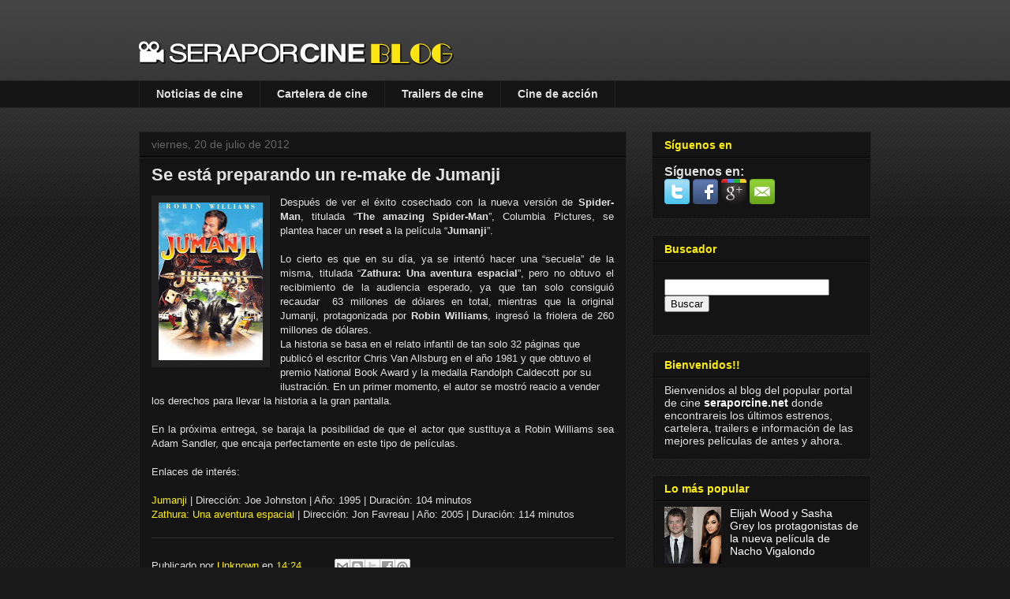

--- FILE ---
content_type: text/html; charset=UTF-8
request_url: http://blog.seraporcine.net/2012/07/se-esta-preparando-un-re-make-de-jumanji.html
body_size: 15761
content:
<!DOCTYPE html>
<html class='v2' dir='ltr' lang='es'>
<head>
<link href='https://www.blogger.com/static/v1/widgets/4128112664-css_bundle_v2.css' rel='stylesheet' type='text/css'/>
<meta content='width=1100' name='viewport'/>
<meta content='text/html; charset=UTF-8' http-equiv='Content-Type'/>
<meta content='blogger' name='generator'/>
<link href='http://blog.seraporcine.net/favicon.ico' rel='icon' type='image/x-icon'/>
<link href='http://blog.seraporcine.net/2012/07/se-esta-preparando-un-re-make-de-jumanji.html' rel='canonical'/>
<link rel="alternate" type="application/atom+xml" title="Blog de Seraporcine - Atom" href="http://blog.seraporcine.net/feeds/posts/default" />
<link rel="alternate" type="application/rss+xml" title="Blog de Seraporcine - RSS" href="http://blog.seraporcine.net/feeds/posts/default?alt=rss" />
<link rel="service.post" type="application/atom+xml" title="Blog de Seraporcine - Atom" href="https://www.blogger.com/feeds/4861625405431114754/posts/default" />

<link rel="alternate" type="application/atom+xml" title="Blog de Seraporcine - Atom" href="http://blog.seraporcine.net/feeds/5221453267185501449/comments/default" />
<!--Can't find substitution for tag [blog.ieCssRetrofitLinks]-->
<link href='https://blogger.googleusercontent.com/img/b/R29vZ2xl/AVvXsEg8KT4FOSazzGD6aR7PlMv62URq6H0EWmSOXdhCUyKQ6zuJY-2iFwr-rCgIY9XO3WUtSTMzCPw3mdNJnMXH9-v-nKep49Uj6kA984sL_yrQ_KCxAxrDh-YJwgnCts40JWQRH-r0veFcP9M/s200/jumanji.jpg' rel='image_src'/>
<meta content='Después de ver el éxito cosechado con la nueva versión de Spider-Man, titula “The amazing Spider-Man”, Columbia Pictures, se plantea hacer un reset a la película “Jumanji”.' name='description'/>
<meta content='http://blog.seraporcine.net/2012/07/se-esta-preparando-un-re-make-de-jumanji.html' property='og:url'/>
<meta content='Se está preparando un re-make de Jumanji' property='og:title'/>
<meta content='Después de ver el éxito cosechado con la nueva versión de Spider-Man, titula “The amazing Spider-Man”, Columbia Pictures, se plantea hacer un reset a la película “Jumanji”.' property='og:description'/>
<meta content='https://blogger.googleusercontent.com/img/b/R29vZ2xl/AVvXsEg8KT4FOSazzGD6aR7PlMv62URq6H0EWmSOXdhCUyKQ6zuJY-2iFwr-rCgIY9XO3WUtSTMzCPw3mdNJnMXH9-v-nKep49Uj6kA984sL_yrQ_KCxAxrDh-YJwgnCts40JWQRH-r0veFcP9M/w1200-h630-p-k-no-nu/jumanji.jpg' property='og:image'/>
<title>Blog de Seraporcine: Se está preparando un re-make de Jumanji</title>
<style id='page-skin-1' type='text/css'><!--
/*
-----------------------------------------------
Blogger Template Style
Name:     Awesome Inc.
Designer: Tina Chen
URL:      tinachen.org
----------------------------------------------- */
/* Variable definitions
====================
<Variable name="keycolor" description="Main Color" type="color" default="#ffffff"/>
<Group description="Page" selector="body">
<Variable name="body.font" description="Font" type="font"
default="normal normal 13px Arial, Tahoma, Helvetica, FreeSans, sans-serif"/>
<Variable name="body.background.color" description="Background Color" type="color" default="#000000"/>
<Variable name="body.text.color" description="Text Color" type="color" default="#ffffff"/>
</Group>
<Group description="Links" selector=".main-inner">
<Variable name="link.color" description="Link Color" type="color" default="#888888"/>
<Variable name="link.visited.color" description="Visited Color" type="color" default="#444444"/>
<Variable name="link.hover.color" description="Hover Color" type="color" default="#cccccc"/>
</Group>
<Group description="Blog Title" selector=".header h1">
<Variable name="header.font" description="Title Font" type="font"
default="normal bold 40px Arial, Tahoma, Helvetica, FreeSans, sans-serif"/>
<Variable name="header.text.color" description="Title Color" type="color" default="#e1e1e1" />
<Variable name="header.background.color" description="Header Background" type="color" default="transparent" />
</Group>
<Group description="Blog Description" selector=".header .description">
<Variable name="description.font" description="Font" type="font"
default="normal normal 14px Arial, Tahoma, Helvetica, FreeSans, sans-serif"/>
<Variable name="description.text.color" description="Text Color" type="color"
default="#e1e1e1" />
</Group>
<Group description="Tabs Text" selector=".tabs-inner .widget li a">
<Variable name="tabs.font" description="Font" type="font"
default="normal bold 14px Arial, Tahoma, Helvetica, FreeSans, sans-serif"/>
<Variable name="tabs.text.color" description="Text Color" type="color" default="#e1e1e1"/>
<Variable name="tabs.selected.text.color" description="Selected Color" type="color" default="#e1e1e1"/>
</Group>
<Group description="Tabs Background" selector=".tabs-outer .PageList">
<Variable name="tabs.background.color" description="Background Color" type="color" default="#141414"/>
<Variable name="tabs.selected.background.color" description="Selected Color" type="color" default="#444444"/>
<Variable name="tabs.border.color" description="Border Color" type="color" default="#222222"/>
</Group>
<Group description="Date Header" selector=".main-inner .widget h2.date-header, .main-inner .widget h2.date-header span">
<Variable name="date.font" description="Font" type="font"
default="normal normal 14px Arial, Tahoma, Helvetica, FreeSans, sans-serif"/>
<Variable name="date.text.color" description="Text Color" type="color" default="#666666"/>
<Variable name="date.border.color" description="Border Color" type="color" default="#222222"/>
</Group>
<Group description="Post Title" selector="h3.post-title, h4, h3.post-title a">
<Variable name="post.title.font" description="Font" type="font"
default="normal bold 22px Arial, Tahoma, Helvetica, FreeSans, sans-serif"/>
<Variable name="post.title.text.color" description="Text Color" type="color" default="#e1e1e1"/>
</Group>
<Group description="Post Background" selector=".post">
<Variable name="post.background.color" description="Background Color" type="color" default="#141414" />
<Variable name="post.border.color" description="Border Color" type="color" default="#222222" />
<Variable name="post.border.bevel.color" description="Bevel Color" type="color" default="#222222"/>
</Group>
<Group description="Gadget Title" selector="h2">
<Variable name="widget.title.font" description="Font" type="font"
default="normal bold 14px Arial, Tahoma, Helvetica, FreeSans, sans-serif"/>
<Variable name="widget.title.text.color" description="Text Color" type="color" default="#e1e1e1"/>
</Group>
<Group description="Gadget Text" selector=".sidebar .widget">
<Variable name="widget.font" description="Font" type="font"
default="normal normal 14px Arial, Tahoma, Helvetica, FreeSans, sans-serif"/>
<Variable name="widget.text.color" description="Text Color" type="color" default="#e1e1e1"/>
<Variable name="widget.alternate.text.color" description="Alternate Color" type="color" default="#666666"/>
</Group>
<Group description="Gadget Links" selector=".sidebar .widget">
<Variable name="widget.link.color" description="Link Color" type="color" default="#fff000"/>
<Variable name="widget.link.visited.color" description="Visited Color" type="color" default="#fff000"/>
<Variable name="widget.link.hover.color" description="Hover Color" type="color" default="#cccccc"/>
</Group>
<Group description="Gadget Background" selector=".sidebar .widget">
<Variable name="widget.background.color" description="Background Color" type="color" default="#141414"/>
<Variable name="widget.border.color" description="Border Color" type="color" default="#222222"/>
<Variable name="widget.border.bevel.color" description="Bevel Color" type="color" default="#000000"/>
</Group>
<Group description="Sidebar Background" selector=".column-left-inner .column-right-inner">
<Variable name="widget.outer.background.color" description="Background Color" type="color" default="transparent" />
</Group>
<Group description="Images" selector=".main-inner">
<Variable name="image.background.color" description="Background Color" type="color" default="transparent"/>
<Variable name="image.border.color" description="Border Color" type="color" default="transparent"/>
</Group>
<Group description="Feed" selector=".blog-feeds">
<Variable name="feed.text.color" description="Text Color" type="color" default="#e1e1e1"/>
</Group>
<Group description="Feed Links" selector=".blog-feeds">
<Variable name="feed.link.color" description="Link Color" type="color" default="#fff000"/>
<Variable name="feed.link.visited.color" description="Visited Color" type="color" default="#fff000"/>
<Variable name="feed.link.hover.color" description="Hover Color" type="color" default="#cccccc"/>
</Group>
<Group description="Pager" selector=".blog-pager">
<Variable name="pager.background.color" description="Background Color" type="color" default="#141414" />
</Group>
<Group description="Footer" selector=".footer-outer">
<Variable name="footer.background.color" description="Background Color" type="color" default="#141414" />
<Variable name="footer.text.color" description="Text Color" type="color" default="#e1e1e1" />
</Group>
<Variable name="title.shadow.spread" description="Title Shadow" type="length" default="-1px"/>
<Variable name="body.background" description="Body Background" type="background"
color="#1a1a1a"
default="$(color) none repeat scroll top left"/>
<Variable name="body.background.gradient.cap" description="Body Gradient Cap" type="url"
default="none"/>
<Variable name="body.background.size" description="Body Background Size" type="string" default="auto"/>
<Variable name="tabs.background.gradient" description="Tabs Background Gradient" type="url"
default="none"/>
<Variable name="header.background.gradient" description="Header Background Gradient" type="url" default="none" />
<Variable name="header.padding.top" description="Header Top Padding" type="length" default="22px" />
<Variable name="header.margin.top" description="Header Top Margin" type="length" default="0" />
<Variable name="header.margin.bottom" description="Header Bottom Margin" type="length" default="0" />
<Variable name="widget.padding.top" description="Widget Padding Top" type="length" default="8px" />
<Variable name="widget.padding.side" description="Widget Padding Side" type="length" default="15px" />
<Variable name="widget.outer.margin.top" description="Widget Top Margin" type="length" default="0" />
<Variable name="widget.outer.background.gradient" description="Gradient" type="url" default="none" />
<Variable name="widget.border.radius" description="Gadget Border Radius" type="length" default="0" />
<Variable name="outer.shadow.spread" description="Outer Shadow Size" type="length" default="0" />
<Variable name="date.header.border.radius.top" description="Date Header Border Radius Top" type="length" default="0" />
<Variable name="date.header.position" description="Date Header Position" type="length" default="15px" />
<Variable name="date.space" description="Date Space" type="length" default="30px" />
<Variable name="date.position" description="Date Float" type="string" default="static" />
<Variable name="date.padding.bottom" description="Date Padding Bottom" type="length" default="0" />
<Variable name="date.border.size" description="Date Border Size" type="length" default="0" />
<Variable name="date.background" description="Date Background" type="background" color="transparent"
default="$(color) none no-repeat scroll top left" />
<Variable name="date.first.border.radius.top" description="Date First top radius" type="length" default="0" />
<Variable name="date.last.space.bottom" description="Date Last Space Bottom" type="length"
default="20px" />
<Variable name="date.last.border.radius.bottom" description="Date Last bottom radius" type="length" default="0" />
<Variable name="post.first.padding.top" description="First Post Padding Top" type="length" default="0" />
<Variable name="image.shadow.spread" description="Image Shadow Size" type="length" default="0"/>
<Variable name="image.border.radius" description="Image Border Radius" type="length" default="0"/>
<Variable name="separator.outdent" description="Separator Outdent" type="length" default="15px" />
<Variable name="title.separator.border.size" description="Widget Title Border Size" type="length" default="1px" />
<Variable name="list.separator.border.size" description="List Separator Border Size" type="length" default="1px" />
<Variable name="shadow.spread" description="Shadow Size" type="length" default="0"/>
<Variable name="startSide" description="Side where text starts in blog language" type="automatic" default="left"/>
<Variable name="endSide" description="Side where text ends in blog language" type="automatic" default="right"/>
<Variable name="date.side" description="Side where date header is placed" type="string" default="right"/>
<Variable name="pager.border.radius.top" description="Pager Border Top Radius" type="length" default="0" />
<Variable name="pager.space.top" description="Pager Top Space" type="length" default="1em" />
<Variable name="footer.background.gradient" description="Background Gradient" type="url" default="none" />
<Variable name="mobile.background.size" description="Mobile Background Size" type="string"
default="auto"/>
<Variable name="mobile.background.overlay" description="Mobile Background Overlay" type="string"
default="transparent none repeat scroll top left"/>
<Variable name="mobile.button.color" description="Mobile Button Color" type="color" default="#ffffff" />
*/
/* Content
----------------------------------------------- */
body {
font: normal normal 13px Arial, Tahoma, Helvetica, FreeSans, sans-serif;
color: #e1e1e1;
background: #1a1a1a url(//www.blogblog.com/1kt/awesomeinc/body_background_dark.png) repeat scroll top left;
}
html body .content-outer {
min-width: 0;
max-width: 100%;
width: 100%;
}
a:link {
text-decoration: none;
color: #fff000;
}
a:visited {
text-decoration: none;
color: #fff000;
}
a:hover {
text-decoration: underline;
color: #cccccc;
}
.body-fauxcolumn-outer .cap-top {
position: absolute;
z-index: 1;
height: 276px;
width: 100%;
background: transparent url(//www.blogblog.com/1kt/awesomeinc/body_gradient_dark.png) repeat-x scroll top left;
_background-image: none;
}
/* Columns
----------------------------------------------- */
.content-inner {
padding: 0;
}
.header-inner .section {
margin: 0 16px;
}
.tabs-inner .section {
margin: 0 16px;
}
.main-inner {
padding-top: 30px;
}
.main-inner .column-center-inner,
.main-inner .column-left-inner,
.main-inner .column-right-inner {
padding: 0 5px;
}
*+html body .main-inner .column-center-inner {
margin-top: -30px;
}
#layout .main-inner .column-center-inner {
margin-top: 0;
}
/* Header
----------------------------------------------- */
.header-outer {
margin: 0 0 0 0;
background: transparent none repeat scroll 0 0;
}
.Header h1 {
font: normal bold 40px Arial, Tahoma, Helvetica, FreeSans, sans-serif;
color: #e1e1e1;
text-shadow: 0 0 -1px #000000;
}
.Header h1 a {
color: #e1e1e1;
}
.Header .description {
font: normal normal 14px Arial, Tahoma, Helvetica, FreeSans, sans-serif;
color: #e1e1e1;
}
.header-inner .Header .titlewrapper,
.header-inner .Header .descriptionwrapper {
padding-left: 0;
padding-right: 0;
margin-bottom: 0;
}
.header-inner .Header .titlewrapper {
padding-top: 22px;
}
/* Tabs
----------------------------------------------- */
.tabs-outer {
overflow: hidden;
position: relative;
background: #141414 none repeat scroll 0 0;
}
#layout .tabs-outer {
overflow: visible;
}
.tabs-cap-top, .tabs-cap-bottom {
position: absolute;
width: 100%;
border-top: 1px solid #222222;
}
.tabs-cap-bottom {
bottom: 0;
}
.tabs-inner .widget li a {
display: inline-block;
margin: 0;
padding: .6em 1.5em;
font: normal bold 14px Verdana, Geneva, sans-serif;
color: #e1e1e1;
border-top: 1px solid #222222;
border-bottom: 1px solid #222222;
border-left: 1px solid #222222;
height: 16px;
line-height: 16px;
}
.tabs-inner .widget li:last-child a {
border-right: 1px solid #222222;
}
.tabs-inner .widget li.selected a, .tabs-inner .widget li a:hover {
background: #444444 none repeat-x scroll 0 -100px;
color: #e1e1e1;
}
/* Headings
----------------------------------------------- */
h2 {
font: normal bold 14px Arial, Tahoma, Helvetica, FreeSans, sans-serif;
color: #fff000;
}
/* Widgets
----------------------------------------------- */
.main-inner .section {
margin: 0 27px;
padding: 0;
}
.main-inner .column-left-outer,
.main-inner .column-right-outer {
margin-top: 0;
}
#layout .main-inner .column-left-outer,
#layout .main-inner .column-right-outer {
margin-top: 0;
}
.main-inner .column-left-inner,
.main-inner .column-right-inner {
background: transparent none repeat 0 0;
-moz-box-shadow: 0 0 0 rgba(0, 0, 0, .2);
-webkit-box-shadow: 0 0 0 rgba(0, 0, 0, .2);
-goog-ms-box-shadow: 0 0 0 rgba(0, 0, 0, .2);
box-shadow: 0 0 0 rgba(0, 0, 0, .2);
-moz-border-radius: 0;
-webkit-border-radius: 0;
-goog-ms-border-radius: 0;
border-radius: 0;
}
#layout .main-inner .column-left-inner,
#layout .main-inner .column-right-inner {
margin-top: 0;
}
.sidebar .widget {
font: normal normal 14px Arial, Tahoma, Helvetica, FreeSans, sans-serif;
color: #e1e1e1;
}
.sidebar .widget a:link {
color: #ffffff;
}
.sidebar .widget a:visited {
color: #ffffff;
}
.sidebar .widget a:hover {
color: #cccccc;
}
.sidebar .widget h2 {
text-shadow: 0 0 -1px #000000;
}
.main-inner .widget {
background-color: #141414;
border: 1px solid #222222;
padding: 0 15px 15px;
margin: 20px -16px;
-moz-box-shadow: 0 0 0 rgba(0, 0, 0, .2);
-webkit-box-shadow: 0 0 0 rgba(0, 0, 0, .2);
-goog-ms-box-shadow: 0 0 0 rgba(0, 0, 0, .2);
box-shadow: 0 0 0 rgba(0, 0, 0, .2);
-moz-border-radius: 0;
-webkit-border-radius: 0;
-goog-ms-border-radius: 0;
border-radius: 0;
}
.main-inner .widget h2 {
margin: 0 -15px;
padding: .6em 15px .5em;
border-bottom: 1px solid #000000;
}
.footer-inner .widget h2 {
padding: 0 0 .4em;
border-bottom: 1px solid #000000;
}
.main-inner .widget h2 + div, .footer-inner .widget h2 + div {
border-top: 1px solid #222222;
padding-top: 8px;
}
.main-inner .widget .widget-content {
margin: 0 -15px;
padding: 7px 15px 0;
}
.main-inner .widget ul, .main-inner .widget #ArchiveList ul.flat {
margin: -8px -15px 0;
padding: 0;
list-style: none;
}
.main-inner .widget #ArchiveList {
margin: -8px 0 0;
}
.main-inner .widget ul li, .main-inner .widget #ArchiveList ul.flat li {
padding: .5em 15px;
text-indent: 0;
color: #fff000;
border-top: 1px solid #222222;
border-bottom: 1px solid #000000;
}
.main-inner .widget #ArchiveList ul li {
padding-top: .25em;
padding-bottom: .25em;
}
.main-inner .widget ul li:first-child, .main-inner .widget #ArchiveList ul.flat li:first-child {
border-top: none;
}
.main-inner .widget ul li:last-child, .main-inner .widget #ArchiveList ul.flat li:last-child {
border-bottom: none;
}
.post-body {
position: relative;
border-bottom: 1px solid #333;
padding-bottom:20px;
margin-bottom:5px
}
.main-inner .widget .post-body ul {
padding: 0 2.5em;
margin: .5em 0;
list-style: disc;
}
.main-inner .widget .post-body ul li {
padding: 0.25em 0;
margin-bottom: .25em;
color: #e1e1e1;
border: none;
}
.footer-inner .widget ul {
padding: 0;
list-style: none;
}
.widget .zippy {
color: #fff000;
}
/* Posts
----------------------------------------------- */
body .main-inner .Blog {
padding: 0;
margin-bottom: 1em;
background-color: transparent;
border: none;
-moz-box-shadow: 0 0 0 rgba(0, 0, 0, 0);
-webkit-box-shadow: 0 0 0 rgba(0, 0, 0, 0);
-goog-ms-box-shadow: 0 0 0 rgba(0, 0, 0, 0);
box-shadow: 0 0 0 rgba(0, 0, 0, 0);
}
.jump-link > a {float:right;}
.main-inner .section:last-child .Blog:last-child {
padding: 0;
margin-bottom: 1em;
}
.main-inner .widget h2.date-header {
margin: 0 -15px 1px;
padding: 0 0 0 0;
font: normal normal 14px Arial, Tahoma, Helvetica, FreeSans, sans-serif;
color: #666666;
background: transparent none no-repeat scroll top left;
border-top: 0 solid #222222;
border-bottom: 1px solid #000000;
-moz-border-radius-topleft: 0;
-moz-border-radius-topright: 0;
-webkit-border-top-left-radius: 0;
-webkit-border-top-right-radius: 0;
border-top-left-radius: 0;
border-top-right-radius: 0;
position: static;
bottom: 100%;
right: 15px;
text-shadow: 0 0 -1px #000000;
}
.main-inner .widget h2.date-header span {
font: normal normal 14px Arial, Tahoma, Helvetica, FreeSans, sans-serif;
display: block;
padding: .5em 15px;
border-left: 0 solid #222222;
border-right: 0 solid #222222;
}
.date-outer {
position: relative;
margin: 30px 0 20px;
padding: 0 15px;
background-color: #141414;
border: 1px solid #222222;
-moz-box-shadow: 0 0 0 rgba(0, 0, 0, .2);
-webkit-box-shadow: 0 0 0 rgba(0, 0, 0, .2);
-goog-ms-box-shadow: 0 0 0 rgba(0, 0, 0, .2);
box-shadow: 0 0 0 rgba(0, 0, 0, .2);
-moz-border-radius: 0;
-webkit-border-radius: 0;
-goog-ms-border-radius: 0;
border-radius: 0;
}
.date-outer:first-child {
margin-top: 0;
}
.date-outer:last-child {
margin-bottom: 20px;
-moz-border-radius-bottomleft: 0;
-moz-border-radius-bottomright: 0;
-webkit-border-bottom-left-radius: 0;
-webkit-border-bottom-right-radius: 0;
-goog-ms-border-bottom-left-radius: 0;
-goog-ms-border-bottom-right-radius: 0;
border-bottom-left-radius: 0;
border-bottom-right-radius: 0;
}
.date-posts {
margin: 0 -15px;
padding: 0 15px;
clear: both;
}
.post-outer, .inline-ad {
border-top: 1px solid #222222;
margin: 0 -15px;
padding: 15px 15px;
}
.post-outer {
padding-bottom: 10px;
}
.post-outer:first-child {
padding-top: 0;
border-top: none;
}
.post-outer:last-child, .inline-ad:last-child {
border-bottom: none;
}
.post-body {
position: relative;
}
.post-body img {
padding: 8px;
background: #222222;
border: 1px solid transparent;
-moz-box-shadow: 0 0 0 rgba(0, 0, 0, .2);
-webkit-box-shadow: 0 0 0 rgba(0, 0, 0, .2);
box-shadow: 0 0 0 rgba(0, 0, 0, .2);
-moz-border-radius: 0;
-webkit-border-radius: 0;
border-radius: 0;
}
h3.post-title, h4 {
font: normal bold 22px Arial, Tahoma, Helvetica, FreeSans, sans-serif;
color: #e1e1e1;
}
h3.post-title a {
font: normal bold 22px Arial, Tahoma, Helvetica, FreeSans, sans-serif;
color: #e1e1e1;
}
h3.post-title a:hover {
color: #cccccc;
text-decoration: underline;
}
.post-header {
margin: 0 0 1em;
}
.post-body {
line-height: 1.4;
}
.post-outer h2 {
color: #e1e1e1;
}
.post-footer {
margin: 1.5em 0 0;
}
#blog-pager {
padding: 15px;
font-size: 120%;
background-color: #141414;
border: 1px solid #222222;
-moz-box-shadow: 0 0 0 rgba(0, 0, 0, .2);
-webkit-box-shadow: 0 0 0 rgba(0, 0, 0, .2);
-goog-ms-box-shadow: 0 0 0 rgba(0, 0, 0, .2);
box-shadow: 0 0 0 rgba(0, 0, 0, .2);
-moz-border-radius: 0;
-webkit-border-radius: 0;
-goog-ms-border-radius: 0;
border-radius: 0;
-moz-border-radius-topleft: 0;
-moz-border-radius-topright: 0;
-webkit-border-top-left-radius: 0;
-webkit-border-top-right-radius: 0;
-goog-ms-border-top-left-radius: 0;
-goog-ms-border-top-right-radius: 0;
border-top-left-radius: 0;
border-top-right-radius-topright: 0;
margin-top: 1em;
}
.blog-feeds, .post-feeds {
margin: 1em 0;
text-align: center;
color: #e1e1e1;
}
.blog-feeds a, .post-feeds a {
color: #fff000;
}
.blog-feeds a:visited, .post-feeds a:visited {
color: #fff000;
}
.blog-feeds a:hover, .post-feeds a:hover {
color: #cccccc;
}
.post-outer .comments {
margin-top: 2em;
}
/* Comments
----------------------------------------------- */
.comments .comments-content .icon.blog-author {
background-repeat: no-repeat;
background-image: url([data-uri]);
}
.comments .comments-content .loadmore a {
border-top: 1px solid #222222;
border-bottom: 1px solid #222222;
}
.comments .continue {
border-top: 2px solid #222222;
}
/* Footer
----------------------------------------------- */
.footer-outer {
margin: -0 0 -1px;
padding: 0 0 0;
color: #e1e1e1;
overflow: hidden;
}
.footer-fauxborder-left {
border-top: 1px solid #222222;
background: #141414 none repeat scroll 0 0;
-moz-box-shadow: 0 0 0 rgba(0, 0, 0, .2);
-webkit-box-shadow: 0 0 0 rgba(0, 0, 0, .2);
-goog-ms-box-shadow: 0 0 0 rgba(0, 0, 0, .2);
box-shadow: 0 0 0 rgba(0, 0, 0, .2);
margin: 0 -0;
}
/* Mobile
----------------------------------------------- */
body.mobile {
background-size: auto;
}
.mobile .body-fauxcolumn-outer {
background: transparent none repeat scroll top left;
}
*+html body.mobile .main-inner .column-center-inner {
margin-top: 0;
}
.mobile .main-inner .widget {
padding: 0 0 15px;
}
.mobile .main-inner .widget h2 + div,
.mobile .footer-inner .widget h2 + div {
border-top: none;
padding-top: 0;
}
.mobile .footer-inner .widget h2 {
padding: 0.5em 0;
border-bottom: none;
}
.mobile .main-inner .widget .widget-content {
margin: 0;
padding: 7px 0 0;
}
.mobile .main-inner .widget ul,
.mobile .main-inner .widget #ArchiveList ul.flat {
margin: 0 -15px 0;
}
.mobile .main-inner .widget h2.date-header {
right: 0;
}
.mobile .date-header span {
padding: 0.4em 0;
}
.mobile .date-outer:first-child {
margin-bottom: 0;
border: 1px solid #222222;
-moz-border-radius-topleft: 0;
-moz-border-radius-topright: 0;
-webkit-border-top-left-radius: 0;
-webkit-border-top-right-radius: 0;
-goog-ms-border-top-left-radius: 0;
-goog-ms-border-top-right-radius: 0;
border-top-left-radius: 0;
border-top-right-radius: 0;
}
.mobile .date-outer {
border-color: #222222;
border-width: 0 1px 1px;
}
.mobile .date-outer:last-child {
margin-bottom: 0;
}
.mobile .main-inner {
padding: 0;
}
.mobile .header-inner .section {
margin: 0;
}
.mobile .blog-posts {
padding: 0 10px;
}
.mobile .post-outer, .mobile .inline-ad {
padding: 5px 0;
}
.mobile .tabs-inner .section {
margin: 0 10px;
}
.mobile .main-inner .widget h2 {
margin: 0;
padding: 0;
}
.mobile .main-inner .widget h2.date-header span {
padding: 0;
}
.mobile .main-inner .widget .widget-content {
margin: 0;
padding: 7px 0 0;
}
.mobile #blog-pager {
border: 1px solid transparent;
background: #141414 none repeat scroll 0 0;
}
.mobile .main-inner .column-left-inner,
.mobile .main-inner .column-right-inner {
background: transparent none repeat 0 0;
-moz-box-shadow: none;
-webkit-box-shadow: none;
-goog-ms-box-shadow: none;
box-shadow: none;
}
.mobile .date-posts {
margin: 0;
padding: 0;
}
.mobile .footer-fauxborder-left {
margin: 0;
border-top: inherit;
}
.mobile .main-inner .section:last-child .Blog:last-child {
margin-bottom: 0;
}
.mobile-index-contents {
color: #e1e1e1;
}
.mobile .mobile-link-button {
background: #fff000 none repeat scroll 0 0;
}
.mobile-link-button a:link, .mobile-link-button a:visited {
color: #ffffff;
}
.mobile .tabs-inner .PageList .widget-content {
background: transparent;
border-top: 1px solid;
border-color: #222222;
color: #e1e1e1;
}
.mobile .tabs-inner .PageList .widget-content .pagelist-arrow {
border-left: 1px solid #222222;
}

--></style>
<style id='template-skin-1' type='text/css'><!--
body {
min-width: 960px;
}
.content-outer, .content-fauxcolumn-outer, .region-inner {
min-width: 960px;
max-width: 960px;
_width: 960px;
}
.main-inner .columns {
padding-left: 0;
padding-right: 310px;
}
.main-inner .fauxcolumn-center-outer {
left: 0;
right: 310px;
/* IE6 does not respect left and right together */
_width: expression(this.parentNode.offsetWidth -
parseInt("0") -
parseInt("310px") + 'px');
}
.main-inner .fauxcolumn-left-outer {
width: 0;
}
.main-inner .fauxcolumn-right-outer {
width: 310px;
}
.main-inner .column-left-outer {
width: 0;
right: 100%;
margin-left: -0;
}
.main-inner .column-right-outer {
width: 310px;
margin-right: -310px;
}
#layout {
min-width: 0;
}
#layout .content-outer {
min-width: 0;
width: 800px;
}
#layout .region-inner {
min-width: 0;
width: auto;
}
body#layout div.add_widget {
padding: 8px;
}
body#layout div.add_widget a {
margin-left: 32px;
}
--></style>
<script type='text/javascript'>
        (function(i,s,o,g,r,a,m){i['GoogleAnalyticsObject']=r;i[r]=i[r]||function(){
        (i[r].q=i[r].q||[]).push(arguments)},i[r].l=1*new Date();a=s.createElement(o),
        m=s.getElementsByTagName(o)[0];a.async=1;a.src=g;m.parentNode.insertBefore(a,m)
        })(window,document,'script','https://www.google-analytics.com/analytics.js','ga');
        ga('create', 'UA-32915658-1', 'auto', 'blogger');
        ga('blogger.send', 'pageview');
      </script>
<link href='https://www.blogger.com/dyn-css/authorization.css?targetBlogID=4861625405431114754&amp;zx=4fcc78db-c871-45fb-9ebd-4db46ebcd8e9' media='none' onload='if(media!=&#39;all&#39;)media=&#39;all&#39;' rel='stylesheet'/><noscript><link href='https://www.blogger.com/dyn-css/authorization.css?targetBlogID=4861625405431114754&amp;zx=4fcc78db-c871-45fb-9ebd-4db46ebcd8e9' rel='stylesheet'/></noscript>
<meta name='google-adsense-platform-account' content='ca-host-pub-1556223355139109'/>
<meta name='google-adsense-platform-domain' content='blogspot.com'/>

<!-- data-ad-client=pub-6890132334127447 -->

</head>
<body class='loading'>
<div class='navbar no-items section' id='navbar' name='Barra de navegación'>
</div>
<div class='body-fauxcolumns'>
<div class='fauxcolumn-outer body-fauxcolumn-outer'>
<div class='cap-top'>
<div class='cap-left'></div>
<div class='cap-right'></div>
</div>
<div class='fauxborder-left'>
<div class='fauxborder-right'></div>
<div class='fauxcolumn-inner'>
</div>
</div>
<div class='cap-bottom'>
<div class='cap-left'></div>
<div class='cap-right'></div>
</div>
</div>
</div>
<div class='content'>
<div class='content-fauxcolumns'>
<div class='fauxcolumn-outer content-fauxcolumn-outer'>
<div class='cap-top'>
<div class='cap-left'></div>
<div class='cap-right'></div>
</div>
<div class='fauxborder-left'>
<div class='fauxborder-right'></div>
<div class='fauxcolumn-inner'>
</div>
</div>
<div class='cap-bottom'>
<div class='cap-left'></div>
<div class='cap-right'></div>
</div>
</div>
</div>
<div class='content-outer'>
<div class='content-cap-top cap-top'>
<div class='cap-left'></div>
<div class='cap-right'></div>
</div>
<div class='fauxborder-left content-fauxborder-left'>
<div class='fauxborder-right content-fauxborder-right'></div>
<div class='content-inner'>
<header>
<div class='header-outer'>
<div class='header-cap-top cap-top'>
<div class='cap-left'></div>
<div class='cap-right'></div>
</div>
<div class='fauxborder-left header-fauxborder-left'>
<div class='fauxborder-right header-fauxborder-right'></div>
<div class='region-inner header-inner'>
<div class='header section' id='header' name='Cabecera'><div class='widget Header' data-version='1' id='Header1'>
<div id='header-inner'>
<a href='http://blog.seraporcine.net/' style='display: block'>
<img alt='Blog de Seraporcine' height='72px; ' id='Header1_headerimg' src='https://blogger.googleusercontent.com/img/b/R29vZ2xl/AVvXsEgmiltXzwTqlbo5kYhqMXJy5LeVn2p3zCHJIaBWRYevhyEzEIDjfx-1oY17CExfnQ5iRK9nFlGMP1UG8SGfxKz3l_YvnVk5SdOQyRAQowzE_UKjwX8oDaK_me6KrJP_OwOLfm1pgi6_bec/s1600/logo_blog.png' style='display: block' width='443px; '/>
</a>
</div>
</div></div>
</div>
</div>
<div class='header-cap-bottom cap-bottom'>
<div class='cap-left'></div>
<div class='cap-right'></div>
</div>
</div>
</header>
<div class='tabs-outer'>
<div class='tabs-cap-top cap-top'>
<div class='cap-left'></div>
<div class='cap-right'></div>
</div>
<div class='fauxborder-left tabs-fauxborder-left'>
<div class='fauxborder-right tabs-fauxborder-right'></div>
<div class='region-inner tabs-inner'>
<div class='tabs section' id='crosscol' name='Multicolumnas'><div class='widget LinkList' data-version='1' id='LinkList1'>
<div class='widget-content'>
<ul>
<li><a href='http://lafila13.blogspot.com.es/search/label/noticias%20de%20cine'>Noticias de cine</a></li>
<li><a href='http://www.seraporcine.net/provincia.aspx'>Cartelera de cine</a></li>
<li><a href='http://www.seraporcine.net/list2.aspx?md=3&search=Trailer'>Trailers de cine</a></li>
<li><a href='http://www.seraporcine.net/list2.aspx?md=3&search=peliculas%20accion'>Cine de acción</a></li>
</ul>
<div class='clear'></div>
</div>
</div></div>
<div class='tabs no-items section' id='crosscol-overflow' name='Cross-Column 2'></div>
</div>
</div>
<div class='tabs-cap-bottom cap-bottom'>
<div class='cap-left'></div>
<div class='cap-right'></div>
</div>
</div>
<div class='main-outer'>
<div class='main-cap-top cap-top'>
<div class='cap-left'></div>
<div class='cap-right'></div>
</div>
<div class='fauxborder-left main-fauxborder-left'>
<div class='fauxborder-right main-fauxborder-right'></div>
<div class='region-inner main-inner'>
<div class='columns fauxcolumns'>
<div class='fauxcolumn-outer fauxcolumn-center-outer'>
<div class='cap-top'>
<div class='cap-left'></div>
<div class='cap-right'></div>
</div>
<div class='fauxborder-left'>
<div class='fauxborder-right'></div>
<div class='fauxcolumn-inner'>
</div>
</div>
<div class='cap-bottom'>
<div class='cap-left'></div>
<div class='cap-right'></div>
</div>
</div>
<div class='fauxcolumn-outer fauxcolumn-left-outer'>
<div class='cap-top'>
<div class='cap-left'></div>
<div class='cap-right'></div>
</div>
<div class='fauxborder-left'>
<div class='fauxborder-right'></div>
<div class='fauxcolumn-inner'>
</div>
</div>
<div class='cap-bottom'>
<div class='cap-left'></div>
<div class='cap-right'></div>
</div>
</div>
<div class='fauxcolumn-outer fauxcolumn-right-outer'>
<div class='cap-top'>
<div class='cap-left'></div>
<div class='cap-right'></div>
</div>
<div class='fauxborder-left'>
<div class='fauxborder-right'></div>
<div class='fauxcolumn-inner'>
</div>
</div>
<div class='cap-bottom'>
<div class='cap-left'></div>
<div class='cap-right'></div>
</div>
</div>
<!-- corrects IE6 width calculation -->
<div class='columns-inner'>
<div class='column-center-outer'>
<div class='column-center-inner'>
<div class='main section' id='main' name='Principal'><div class='widget Blog' data-version='1' id='Blog1'>
<div class='blog-posts hfeed'>

          <div class="date-outer">
        
<h2 class='date-header'><span>viernes, 20 de julio de 2012</span></h2>

          <div class="date-posts">
        
<div class='post-outer'>
<div class='post hentry' itemscope='itemscope' itemtype='http://schema.org/BlogPosting'>
<a name='5221453267185501449'></a>
<h3 class='post-title entry-title' itemprop='name'>
Se está preparando un re-make de Jumanji
</h3>
<div class='post-header'>
<div class='post-header-line-1'></div>
</div>
<div class='post-body entry-content' id='post-body-5221453267185501449' itemprop='articleBody'>
<div class="separator" style="clear: both; text-align: center;">
<a href="https://blogger.googleusercontent.com/img/b/R29vZ2xl/AVvXsEg8KT4FOSazzGD6aR7PlMv62URq6H0EWmSOXdhCUyKQ6zuJY-2iFwr-rCgIY9XO3WUtSTMzCPw3mdNJnMXH9-v-nKep49Uj6kA984sL_yrQ_KCxAxrDh-YJwgnCts40JWQRH-r0veFcP9M/s1600/jumanji.jpg" imageanchor="1" style="clear: left; float: left; margin-bottom: 1em; margin-right: 1em;"><img border="0" height="200" src="https://blogger.googleusercontent.com/img/b/R29vZ2xl/AVvXsEg8KT4FOSazzGD6aR7PlMv62URq6H0EWmSOXdhCUyKQ6zuJY-2iFwr-rCgIY9XO3WUtSTMzCPw3mdNJnMXH9-v-nKep49Uj6kA984sL_yrQ_KCxAxrDh-YJwgnCts40JWQRH-r0veFcP9M/s200/jumanji.jpg" width="132" /></a></div>
<div style="text-align: justify;">
Después de ver el éxito cosechado con la nueva versión de <b>Spider-Man</b>, titulada &#8220;<b>The amazing Spider-Man</b>&#8221;, Columbia Pictures, se plantea hacer un <b>reset </b>a la película &#8220;<b>Jumanji</b>&#8221;.</div>
<div style="text-align: justify;">
<br /></div>
<div style="text-align: justify;">
Lo cierto es que en su día, ya se intentó hacer una &#8220;secuela&#8221; de la misma, titulada &#8220;<b>Zathura: Una aventura espacial</b>&#8221;, pero no obtuvo el recibimiento de la audiencia esperado, ya que tan solo consiguió recaudar &nbsp;63 millones de dólares en total, mientras que la original Jumanji, protagonizada por <b>Robin Williams</b>, ingresó la friolera de 260 millones de dólares.</div>
<div style="text-align: justify;">
</div>
<a name="more"></a><span style="text-align: justify;">La historia se basa en el relato infantil de tan solo 32 páginas que publicó el escritor Chris Van Allsburg en el año 1981 y que obtuvo el premio National Book Award y la medalla Randolph Caldecott por su ilustración. En un primer momento, el autor se mostró reacio a vender los derechos para llevar la historia a la gran pantalla.</span><br />
<div style="text-align: justify;">
<br /></div>
<div style="text-align: justify;">
En la próxima entrega, se baraja la posibilidad de que el actor que sustituya a Robin Williams sea Adam Sandler, que encaja perfectamente en este tipo de películas.</div>
<div style="text-align: justify;">
<br /></div>
<div style="text-align: justify;">
Enlaces de interés:</div>
<div style="text-align: justify;">
<br /></div>
<div style="text-align: justify;">
<a href="http://www.seraporcine.net/230/jumanji-edicion-del-coleccionista">Jumanji </a>| Dirección: Joe Johnston | Año: 1995 | Duración: 104 minutos</div>
<div style="text-align: justify;">
<a href="http://www.seraporcine.net/4364/zathura-una-aventura-espacial">Zathura: Una aventura espacial</a> | Dirección: Jon Favreau | Año: 2005 | Duración: 114 minutos</div>
<div style='clear: both;'></div>
</div>
<div class='post-footer'>
<div class='post-footer-line post-footer-line-1'><span class='post-author vcard'>
Publicado por
<span class='fn'>
<a href='https://www.blogger.com/profile/02102373971713548125' itemprop='author' rel='author' title='author profile'>
Unknown
</a>
</span>
</span>
<span class='post-timestamp'>
en
<a class='timestamp-link' href='http://blog.seraporcine.net/2012/07/se-esta-preparando-un-re-make-de-jumanji.html' itemprop='url' rel='bookmark' title='permanent link'><abbr class='published' itemprop='datePublished' title='2012-07-20T14:24:00+02:00'>14:24</abbr></a>
</span>
<span class='post-comment-link'>
</span>
<span class='post-icons'>
<span class='item-control blog-admin pid-1747367489'>
<a href='https://www.blogger.com/post-edit.g?blogID=4861625405431114754&postID=5221453267185501449&from=pencil' title='Editar entrada'>
<img alt='' class='icon-action' height='18' src='https://resources.blogblog.com/img/icon18_edit_allbkg.gif' width='18'/>
</a>
</span>
</span>
<div class='post-share-buttons goog-inline-block'>
<a class='goog-inline-block share-button sb-email' href='https://www.blogger.com/share-post.g?blogID=4861625405431114754&postID=5221453267185501449&target=email' target='_blank' title='Enviar por correo electrónico'><span class='share-button-link-text'>Enviar por correo electrónico</span></a><a class='goog-inline-block share-button sb-blog' href='https://www.blogger.com/share-post.g?blogID=4861625405431114754&postID=5221453267185501449&target=blog' onclick='window.open(this.href, "_blank", "height=270,width=475"); return false;' target='_blank' title='Escribe un blog'><span class='share-button-link-text'>Escribe un blog</span></a><a class='goog-inline-block share-button sb-twitter' href='https://www.blogger.com/share-post.g?blogID=4861625405431114754&postID=5221453267185501449&target=twitter' target='_blank' title='Compartir en X'><span class='share-button-link-text'>Compartir en X</span></a><a class='goog-inline-block share-button sb-facebook' href='https://www.blogger.com/share-post.g?blogID=4861625405431114754&postID=5221453267185501449&target=facebook' onclick='window.open(this.href, "_blank", "height=430,width=640"); return false;' target='_blank' title='Compartir con Facebook'><span class='share-button-link-text'>Compartir con Facebook</span></a><a class='goog-inline-block share-button sb-pinterest' href='https://www.blogger.com/share-post.g?blogID=4861625405431114754&postID=5221453267185501449&target=pinterest' target='_blank' title='Compartir en Pinterest'><span class='share-button-link-text'>Compartir en Pinterest</span></a>
</div>
</div>
<div class='post-footer-line post-footer-line-2'><span class='post-labels'>
Etiquetas:
<a href='http://blog.seraporcine.net/search/label/Jumanji' rel='tag'>Jumanji</a>,
<a href='http://blog.seraporcine.net/search/label/proximos%20estrenos' rel='tag'>proximos estrenos</a>,
<a href='http://blog.seraporcine.net/search/label/reedicion' rel='tag'>reedicion</a>,
<a href='http://blog.seraporcine.net/search/label/remake' rel='tag'>remake</a>,
<a href='http://blog.seraporcine.net/search/label/Robin%20Williams' rel='tag'>Robin Williams</a>
</span>
</div>
<div class='post-footer-line post-footer-line-3'><span class='post-location'>
</span>
</div>
</div>
</div>
<div class='comments' id='comments'>
<a name='comments'></a>
<h4>No hay comentarios:</h4>
<div id='Blog1_comments-block-wrapper'>
<dl class='avatar-comment-indent' id='comments-block'>
</dl>
</div>
<p class='comment-footer'>
<div class='comment-form'>
<a name='comment-form'></a>
<h4 id='comment-post-message'>Publicar un comentario</h4>
<p>
</p>
<a href='https://www.blogger.com/comment/frame/4861625405431114754?po=5221453267185501449&hl=es&saa=85391&origin=http://blog.seraporcine.net' id='comment-editor-src'></a>
<iframe allowtransparency='true' class='blogger-iframe-colorize blogger-comment-from-post' frameborder='0' height='410px' id='comment-editor' name='comment-editor' src='' width='100%'></iframe>
<script src='https://www.blogger.com/static/v1/jsbin/2841073395-comment_from_post_iframe.js' type='text/javascript'></script>
<script type='text/javascript'>
      BLOG_CMT_createIframe('https://www.blogger.com/rpc_relay.html');
    </script>
</div>
</p>
</div>
</div>

        </div></div>
      
</div>
<div class='blog-pager' id='blog-pager'>
<span id='blog-pager-newer-link'>
<a class='blog-pager-newer-link' href='http://blog.seraporcine.net/2012/07/el-joven-del-tiroteo-en-denver-fue.html' id='Blog1_blog-pager-newer-link' title='Entrada más reciente'>Entrada más reciente</a>
</span>
<span id='blog-pager-older-link'>
<a class='blog-pager-older-link' href='http://blog.seraporcine.net/2012/07/para-ver-ant-man-en-la-gran-pantalla.html' id='Blog1_blog-pager-older-link' title='Entrada antigua'>Entrada antigua</a>
</span>
<a class='home-link' href='http://blog.seraporcine.net/'>Inicio</a>
</div>
<div class='clear'></div>
<div class='post-feeds'>
<div class='feed-links'>
Suscribirse a:
<a class='feed-link' href='http://blog.seraporcine.net/feeds/5221453267185501449/comments/default' target='_blank' type='application/atom+xml'>Enviar comentarios (Atom)</a>
</div>
</div>
</div></div>
</div>
</div>
<div class='column-left-outer'>
<div class='column-left-inner'>
<aside>
</aside>
</div>
</div>
<div class='column-right-outer'>
<div class='column-right-inner'>
<aside>
<div class='sidebar section' id='sidebar-right-1'><div class='widget HTML' data-version='1' id='HTML3'>
<h2 class='title'>Síguenos en</h2>
<div class='widget-content'>
<div style='clear:both;'/>
 
    <div id='content-wrapper'>

      <div id='crosscol-wrapper' style='text-align:center'>
        <b:section class='crosscol' id='crosscol' showaddelement='yes'/>
      </b:section></div>

      <div id='rsidebar-wrapper'>
	  
<div class='widget-container'>
<div class='social-profiles-widget'>
<h3 class='widgettitle'>Síguenos en:</h3>
<a href='https://twitter.com/seraporcine' target='_blank'><img alt='Twitter' height='32' src='https://blogger.googleusercontent.com/img/b/R29vZ2xl/AVvXsEhjDjts7geeiW6IKZ5tK5LTNQ6d2VQKklyuG_RVwLAwrJs6NLH97BV1m7Yv5t1qu9kTHvJZK025yaGAunaxHXPZXUhxIMskc62YWnYPSk_hz-a6L1uylYqVEKXPXc2f0kRtKCkHUMZ3xSc/s0/twitter.png' title='Twitter' width='32'/></a>
<a href='http://www.facebook.com/pages/SeraPorCine/253600948031238' target='_blank'><img alt='Facebook' height='32' src='https://blogger.googleusercontent.com/img/b/R29vZ2xl/AVvXsEghmJdTuqGtMfSYsNn6e-LI5XUhNXuTVIOhywiYZp2IB-ElTKXpj2I6SbO9WjfDSJJZwuktdZufvBvrXffLTDeHyUfJLqMKZo3Hma5CX-r2bwQ0Ore-hvXbuNS58EuMp1D31C5ljKVzXls/s0/facebook.png' title='Facebook' width='32'/></a>
<a href='https://plus.google.com/u/0/107269802561705848883/posts' target='_blank'><img alt='Google Plus' height='32' src='https://blogger.googleusercontent.com/img/b/R29vZ2xl/AVvXsEiPlvq8g-UOc2E3lXCSicLRc3aMT4ut6GeEYqvzqKe3rKk_iUmqZW1f1C_UXcFPoHFwqgzelxEyyG_EYrmGwOTkpJIkAXlgxGuSiYWt-g4Vx6TExwlVHKu_wjjhl1F_Uf7ayQQLq7T4a-U/s0/gplus.png' title='Google Plus' width='32'/></a>

<a href='mailto:info@seraporcine.com' target='_blank'><img alt='Email' height='32' src='https://blogger.googleusercontent.com/img/b/R29vZ2xl/AVvXsEiNLGA_0oz2E9zIlaVplQd5S6G8ZgucQnWYABjyPOwD-VQBuXnkAnbMQJsTuZrybeLk0LCKSwJEH63b7Bk5PIET5dsAwPxzdupcZ7FurBKOQ4KlWL43KulAzNw4KBHbrjLdhwctFMll50Q/s0/email.png' title='Email' width='32'/></a>
</div>
</div>
<div style='clear:both;'/>
	  
<div class='widget-container'>

    
</div>
</div>
<div style='clear:both;'/>

<div class='widget-container'>
<div class='tabviewsection'>

<script type='text/javascript'>
            jQuery(document).ready(function($){
                $(&quot;.tabs-widget-content-widget-themater_tabs-1432447472-id&quot;).hide();
            	$(&quot;ul.tabs-widget-widget-themater_tabs-1432447472-id li:first a&quot;).addClass(&quot;tabs-widget-current&quot;).show();
            	$(&quot;.tabs-widget-content-widget-themater_tabs-1432447472-id:first&quot;).show();
       
            	$(&quot;ul.tabs-widget-widget-themater_tabs-1432447472-id li a&quot;).click(function() {
            		$(&quot;ul.tabs-widget-widget-themater_tabs-1432447472-id li a&quot;).removeClass(&quot;tabs-widget-current a&quot;); 
            		$(this).addClass(&quot;tabs-widget-current&quot;); 
            		$(&quot;.tabs-widget-content-widget-themater_tabs-1432447472-id&quot;).hide(); 
            	    var activeTab = $(this).attr(&quot;href&quot;); 
            	    $(activeTab).fadeIn();
            		return false;
            	});
            });</script></div></div></div></div></div></div>
</div>
<div class='clear'></div>
</div><div class='widget HTML' data-version='1' id='HTML5'>
<h2 class='title'>Buscador</h2>
<div class='widget-content'>
<p align="center"><form id="searchthis" action="/search" style="display:inline;" method="get"><input id="search-box" name="q" size="24" type="text"/><input id="by-date" name="by-date" size="24" type="hidden" value="true" /><input id="search-btn" value="Buscar" type="submit"/></form></p>
</div>
<div class='clear'></div>
</div><div class='widget HTML' data-version='1' id='HTML4'>
<h2 class='title'>Bienvenidos!!</h2>
<div class='widget-content'>
Bienvenidos al blog del popular portal de cine <a href="http://www.seraporcine.net/"><span style="font-weight:bold;">seraporcine.net</span></a> donde encontrareis los últimos estrenos, cartelera, trailers e información de las mejores películas de antes y ahora.
</div>
<div class='clear'></div>
</div><div class='widget PopularPosts' data-version='1' id='PopularPosts1'>
<h2>Lo más popular</h2>
<div class='widget-content popular-posts'>
<ul>
<li>
<div class='item-thumbnail-only'>
<div class='item-thumbnail'>
<a href='http://blog.seraporcine.net/2012/11/elijah-wood-y-sasha-grey-los.html' target='_blank'>
<img alt='' border='0' src='https://blogger.googleusercontent.com/img/b/R29vZ2xl/AVvXsEiHaNsISwTuPNAYQAVdDeE-AphEAsfcBYwjsYuyrgqdNRQuPa1wZ_dFJGKeKWO5L32KzZFV8ECUqkPYsMpwjeoj0yJTBnM-tAhVqugAq6UMfsLoGdwiWcA3FLBQEGSfbCghcgxPfbAFo1k/w72-h72-p-k-no-nu/Elijah-Wood-Sasha-Grey.jpg'/>
</a>
</div>
<div class='item-title'><a href='http://blog.seraporcine.net/2012/11/elijah-wood-y-sasha-grey-los.html'>Elijah Wood y Sasha Grey los protagonistas de la nueva película de Nacho Vigalondo</a></div>
</div>
<div style='clear: both;'></div>
</li>
<li>
<div class='item-thumbnail-only'>
<div class='item-thumbnail'>
<a href='http://blog.seraporcine.net/2012/09/blancanieves-con-banda-sonora-en-directo.html' target='_blank'>
<img alt='' border='0' src='https://blogger.googleusercontent.com/img/b/R29vZ2xl/AVvXsEhdVvWE15HZlUZ0l8rioqKbj5rBbJicLnrSa1GTR5pYGHD7zS9a1j5F6p2pJXEgT9KgUA4Cjphh4qT7hSBBq8-19kqxizq14ziMIP0xbJ6LjchF24RZAugZtjS6ybCZW8EEsJRK4mu5oAM/w72-h72-p-k-no-nu/blancanieves.jpg'/>
</a>
</div>
<div class='item-title'><a href='http://blog.seraporcine.net/2012/09/blancanieves-con-banda-sonora-en-directo.html'>Blancanieves con banda sonora en directo</a></div>
</div>
<div style='clear: both;'></div>
</li>
<li>
<div class='item-thumbnail-only'>
<div class='item-thumbnail'>
<a href='http://blog.seraporcine.net/2012/11/llega-el-primer-trailer-en-espanol-de.html' target='_blank'>
<img alt='' border='0' src='https://blogger.googleusercontent.com/img/b/R29vZ2xl/AVvXsEiwGLbykCsYnWS8ELI5x0TEvVzSPtlUK0MWbQVyq3-YUHt-Uaubamm1JryA_2oeSC70XFsDqrmlRHwynwXVzYfTIkTONcOekLhhYxRpfyJMS-W4BFoRu9bFFq1LXV32AVtzR2-kwf-JfgE/w72-h72-p-k-no-nu/Lincoln2.jpg'/>
</a>
</div>
<div class='item-title'><a href='http://blog.seraporcine.net/2012/11/llega-el-primer-trailer-en-espanol-de.html'>Llega el primer tráiler en español de la película &#8216;Lincoln&#8217; de Steven Spielberg</a></div>
</div>
<div style='clear: both;'></div>
</li>
<li>
<div class='item-thumbnail-only'>
<div class='item-thumbnail'>
<a href='http://blog.seraporcine.net/2012/10/snoopy-a-la-gran-pantalla.html' target='_blank'>
<img alt='' border='0' src='https://blogger.googleusercontent.com/img/b/R29vZ2xl/AVvXsEhlt_QQ0LEOWYx4r4zthydj0sBHkgEgbWTrLWiIzDHXwGztVYugYhzy5cjY_uBYBbkjxuwPbpncSWv16pHUfMvYEERXzIYI4-VgoHhj1kEC3SSO9WbD2EMTO_nWJmqAzxlMhIfsTGtbBFE/w72-h72-p-k-no-nu/Snoopy.jpg'/>
</a>
</div>
<div class='item-title'><a href='http://blog.seraporcine.net/2012/10/snoopy-a-la-gran-pantalla.html'>Snoopy llegará junto a sus amigos a la gran pantalla en el año 2015</a></div>
</div>
<div style='clear: both;'></div>
</li>
</ul>
<div class='clear'></div>
</div>
</div><div class='widget AdSense' data-version='1' id='AdSense2'>
<div class='widget-content'>
<script type="text/javascript"><!--
google_ad_client="pub-6890132334127447";
google_ad_host="pub-1556223355139109";
google_ad_width=200;
google_ad_height=200;
google_ad_format="200x200_as";
google_ad_type="text_image";
google_ad_host_channel="0001+S0006+L0001";
google_color_border="FFFFFF";
google_color_bg="FFFFFF";
google_color_link="999999";
google_color_url="5588AA";
google_color_text="666666";
//--></script>
<script type="text/javascript"
  src="http://pagead2.googlesyndication.com/pagead/show_ads.js">
</script>
<div class='clear'></div>
</div>
</div></div>
<table border='0' cellpadding='0' cellspacing='0' class='section-columns columns-2'>
<tbody>
<tr>
<td class='first columns-cell'>
<div class='sidebar no-items section' id='sidebar-right-2-1'></div>
</td>
<td class='columns-cell'>
<div class='sidebar no-items section' id='sidebar-right-2-2'></div>
</td>
</tr>
</tbody>
</table>
<div class='sidebar section' id='sidebar-right-3'><div class='widget AdSense' data-version='1' id='AdSense3'>
<div class='widget-content'>
<script type="text/javascript"><!--
google_ad_client="pub-6890132334127447";
google_ad_host="pub-1556223355139109";
google_ad_width=250;
google_ad_height=250;
google_ad_format="250x250_as";
google_ad_type="text_image";
google_ad_host_channel="0001+S0008+L0001";
google_color_border="FFFFFF";
google_color_bg="FFFFFF";
google_color_link="999999";
google_color_url="5588AA";
google_color_text="666666";
//--></script>
<script type="text/javascript"
  src="http://pagead2.googlesyndication.com/pagead/show_ads.js">
</script>
<div class='clear'></div>
</div>
</div><div class='widget Label' data-version='1' id='Label1'>
<h2>Nube de tags</h2>
<div class='widget-content cloud-label-widget-content'>
<span class='label-size label-size-1'>
<a dir='ltr' href='http://blog.seraporcine.net/search/label/Alec%20Baldwin'>Alec Baldwin</a>
</span>
<span class='label-size label-size-4'>
<a dir='ltr' href='http://blog.seraporcine.net/search/label/Avatar'>Avatar</a>
</span>
<span class='label-size label-size-4'>
<a dir='ltr' href='http://blog.seraporcine.net/search/label/Blacanieves'>Blacanieves</a>
</span>
<span class='label-size label-size-1'>
<a dir='ltr' href='http://blog.seraporcine.net/search/label/Caught%20in%20Flight'>Caught in Flight</a>
</span>
<span class='label-size label-size-5'>
<a dir='ltr' href='http://blog.seraporcine.net/search/label/Charlie%20Sheen'>Charlie Sheen</a>
</span>
<span class='label-size label-size-1'>
<a dir='ltr' href='http://blog.seraporcine.net/search/label/Chuck%20Norris'>Chuck Norris</a>
</span>
<span class='label-size label-size-4'>
<a dir='ltr' href='http://blog.seraporcine.net/search/label/Disney'>Disney</a>
</span>
<span class='label-size label-size-1'>
<a dir='ltr' href='http://blog.seraporcine.net/search/label/Dos%20Hombres%20y%20Medio'>Dos Hombres y Medio</a>
</span>
<span class='label-size label-size-1'>
<a dir='ltr' href='http://blog.seraporcine.net/search/label/Ice%20Age%204'>Ice Age 4</a>
</span>
<span class='label-size label-size-5'>
<a dir='ltr' href='http://blog.seraporcine.net/search/label/James%20Cameron'>James Cameron</a>
</span>
<span class='label-size label-size-1'>
<a dir='ltr' href='http://blog.seraporcine.net/search/label/Katie%20Holmes'>Katie Holmes</a>
</span>
<span class='label-size label-size-1'>
<a dir='ltr' href='http://blog.seraporcine.net/search/label/Lady%20Di'>Lady Di</a>
</span>
<span class='label-size label-size-4'>
<a dir='ltr' href='http://blog.seraporcine.net/search/label/Lo%20imposible'>Lo imposible</a>
</span>
<span class='label-size label-size-1'>
<a dir='ltr' href='http://blog.seraporcine.net/search/label/Los%20Angeles%20Anime%20Expo'>Los Angeles Anime Expo</a>
</span>
<span class='label-size label-size-1'>
<a dir='ltr' href='http://blog.seraporcine.net/search/label/Manga'>Manga</a>
</span>
<span class='label-size label-size-1'>
<a dir='ltr' href='http://blog.seraporcine.net/search/label/Matt%20Damon'>Matt Damon</a>
</span>
<span class='label-size label-size-1'>
<a dir='ltr' href='http://blog.seraporcine.net/search/label/Michael%20Oliver'>Michael Oliver</a>
</span>
<span class='label-size label-size-5'>
<a dir='ltr' href='http://blog.seraporcine.net/search/label/Naomi%20Watts'>Naomi Watts</a>
</span>
<span class='label-size label-size-1'>
<a dir='ltr' href='http://blog.seraporcine.net/search/label/Paco%20Roca'>Paco Roca</a>
</span>
<span class='label-size label-size-4'>
<a dir='ltr' href='http://blog.seraporcine.net/search/label/Spiderman'>Spiderman</a>
</span>
<span class='label-size label-size-1'>
<a dir='ltr' href='http://blog.seraporcine.net/search/label/Tengo%20ganas%20de%20ti'>Tengo ganas de ti</a>
</span>
<span class='label-size label-size-4'>
<a dir='ltr' href='http://blog.seraporcine.net/search/label/Tom%20Cruise'>Tom Cruise</a>
</span>
<span class='label-size label-size-1'>
<a dir='ltr' href='http://blog.seraporcine.net/search/label/este%20chico%20es%20un%20demonio'>este chico es un demonio</a>
</span>
<span class='label-size label-size-1'>
<a dir='ltr' href='http://blog.seraporcine.net/search/label/oz'>oz</a>
</span>
<span class='label-size label-size-1'>
<a dir='ltr' href='http://blog.seraporcine.net/search/label/ted'>ted</a>
</span>
<span class='label-size label-size-1'>
<a dir='ltr' href='http://blog.seraporcine.net/search/label/un%20mundo%20fantastico'>un mundo fantastico</a>
</span>
<div class='clear'></div>
</div>
</div><div class='widget AdSense' data-version='1' id='AdSense1'>
<div class='widget-content'>
<script type="text/javascript"><!--
google_ad_client="pub-6890132334127447";
google_ad_host="pub-1556223355139109";
google_ad_width=200;
google_ad_height=200;
google_ad_format="200x200_as";
google_ad_type="text_image";
google_ad_host_channel="0001+S0006+L0001";
google_color_border="FFFFFF";
google_color_bg="FFFFFF";
google_color_link="999999";
google_color_url="5588AA";
google_color_text="666666";
//--></script>
<script type="text/javascript"
  src="http://pagead2.googlesyndication.com/pagead/show_ads.js">
</script>
<div class='clear'></div>
</div>
</div><div class='widget HTML' data-version='1' id='HTML1'>
<h2 class='title'>Que es seraporcine.net</h2>
<div class='widget-content'>
<a href="http://www.seraporcine.net/">Seraporcine.net es un Portal de cine</a> con información de películas disponible online, cartelera de la semana, estrenos y todo lo que te interesa saber sobre las mejores peliculas
</div>
<div class='clear'></div>
</div><div class='widget HTML' data-version='1' id='HTML2'>
<h2 class='title'>Que es Es blog de seraporcine</h2>
<div class='widget-content'>
Este es el blog de noticias del <a href="http://www.seraporcine.net/">popular portal de cine seraporcine</a>.net donde encontrareis los últimos estrenos, cartelera, trailers e información de las mejores películas de antes y ahora.
</div>
<div class='clear'></div>
</div><div class='widget Followers' data-version='1' id='Followers1'>
<h2 class='title'>Seguidores</h2>
<div class='widget-content'>
<div id='Followers1-wrapper'>
<div style='margin-right:2px;'>
<div><script type="text/javascript" src="https://apis.google.com/js/platform.js"></script>
<div id="followers-iframe-container"></div>
<script type="text/javascript">
    window.followersIframe = null;
    function followersIframeOpen(url) {
      gapi.load("gapi.iframes", function() {
        if (gapi.iframes && gapi.iframes.getContext) {
          window.followersIframe = gapi.iframes.getContext().openChild({
            url: url,
            where: document.getElementById("followers-iframe-container"),
            messageHandlersFilter: gapi.iframes.CROSS_ORIGIN_IFRAMES_FILTER,
            messageHandlers: {
              '_ready': function(obj) {
                window.followersIframe.getIframeEl().height = obj.height;
              },
              'reset': function() {
                window.followersIframe.close();
                followersIframeOpen("https://www.blogger.com/followers/frame/4861625405431114754?colors\x3dCgt0cmFuc3BhcmVudBILdHJhbnNwYXJlbnQaByNlMWUxZTEiByNmZmYwMDAqByMxYTFhMWEyByNmZmYwMDA6ByNlMWUxZTFCByNmZmYwMDBKByNmZmYwMDBSByNmZmYwMDBaC3RyYW5zcGFyZW50\x26pageSize\x3d21\x26hl\x3des\x26origin\x3dhttp://blog.seraporcine.net");
              },
              'open': function(url) {
                window.followersIframe.close();
                followersIframeOpen(url);
              }
            }
          });
        }
      });
    }
    followersIframeOpen("https://www.blogger.com/followers/frame/4861625405431114754?colors\x3dCgt0cmFuc3BhcmVudBILdHJhbnNwYXJlbnQaByNlMWUxZTEiByNmZmYwMDAqByMxYTFhMWEyByNmZmYwMDA6ByNlMWUxZTFCByNmZmYwMDBKByNmZmYwMDBSByNmZmYwMDBaC3RyYW5zcGFyZW50\x26pageSize\x3d21\x26hl\x3des\x26origin\x3dhttp://blog.seraporcine.net");
  </script></div>
</div>
</div>
<div class='clear'></div>
</div>
</div><div class='widget BlogList' data-version='1' id='BlogList1'>
<h2 class='title'>Blogs amigos</h2>
<div class='widget-content'>
<div class='blog-list-container' id='BlogList1_container'>
<ul id='BlogList1_blogs'>
<li style='display: block;'>
<div class='blog-icon'>
<img data-lateloadsrc='https://lh3.googleusercontent.com/blogger_img_proxy/AEn0k_vtoAvnR6guYUBKfHyCIiUpIJGaGx3of_RWLdZ0-RkeOwAXc-Zgs2EOLuZwChjKkrVxZnxXHUndINeaS3X4XrVAFyNwX9gRU095mcjy4QTnbp7UKJH1r7M=s16-w16-h16' height='16' width='16'/>
</div>
<div class='blog-content'>
<div class='blog-title'>
<a href='http://mirinconparaleer.seraporlibros.net/' target='_blank'>
Mi rincón para leer</a>
</div>
<div class='item-content'>
<span class='item-title'>
<a href='http://mirinconparaleer.seraporlibros.net/2012/11/el-primer-libro-de-lorca-sale-subasta.html' target='_blank'>
El primer libro de Lorca sale a subasta
</a>
</span>
<div class='item-time'>
Hace 12 años
</div>
</div>
</div>
<div style='clear: both;'></div>
</li>
</ul>
<div class='clear'></div>
</div>
</div>
</div></div>
</aside>
</div>
</div>
</div>
<div style='clear: both'></div>
<!-- columns -->
</div>
<!-- main -->
</div>
</div>
<div class='main-cap-bottom cap-bottom'>
<div class='cap-left'></div>
<div class='cap-right'></div>
</div>
</div>
<footer>
<div class='footer-outer'>
<div class='footer-cap-top cap-top'>
<div class='cap-left'></div>
<div class='cap-right'></div>
</div>
<div class='fauxborder-left footer-fauxborder-left'>
<div class='fauxborder-right footer-fauxborder-right'></div>
<div class='region-inner footer-inner'>
<div class='foot no-items section' id='footer-1'></div>
<table border='0' cellpadding='0' cellspacing='0' class='section-columns columns-2'>
<tbody>
<tr>
<td class='first columns-cell'>
<div class='foot no-items section' id='footer-2-1'></div>
</td>
<td class='columns-cell'>
<div class='foot no-items section' id='footer-2-2'></div>
</td>
</tr>
</tbody>
</table>
<!-- outside of the include in order to lock Attribution widget -->
<div class='foot section' id='footer-3' name='Pie de página'><div class='widget Attribution' data-version='1' id='Attribution1'>
<div class='widget-content' style='text-align: center;'>
Blog de Seraporcine. Con la tecnología de <a href='https://www.blogger.com' target='_blank'>Blogger</a>.
</div>
<div class='clear'></div>
</div></div>
</div>
</div>
<div class='footer-cap-bottom cap-bottom'>
<div class='cap-left'></div>
<div class='cap-right'></div>
</div>
</div>
</footer>
<!-- content -->
</div>
</div>
<div class='content-cap-bottom cap-bottom'>
<div class='cap-left'></div>
<div class='cap-right'></div>
</div>
</div>
</div>
<script type='text/javascript'>
    window.setTimeout(function() {
        document.body.className = document.body.className.replace('loading', '');
      }, 10);
  </script>

<script type="text/javascript" src="https://www.blogger.com/static/v1/widgets/1601900224-widgets.js"></script>
<script type='text/javascript'>
window['__wavt'] = 'AOuZoY66eGe4Z-QYdtroMNZhXo-eOl2Olw:1762588089451';_WidgetManager._Init('//www.blogger.com/rearrange?blogID\x3d4861625405431114754','//blog.seraporcine.net/2012/07/se-esta-preparando-un-re-make-de-jumanji.html','4861625405431114754');
_WidgetManager._SetDataContext([{'name': 'blog', 'data': {'blogId': '4861625405431114754', 'title': 'Blog de Seraporcine', 'url': 'http://blog.seraporcine.net/2012/07/se-esta-preparando-un-re-make-de-jumanji.html', 'canonicalUrl': 'http://blog.seraporcine.net/2012/07/se-esta-preparando-un-re-make-de-jumanji.html', 'homepageUrl': 'http://blog.seraporcine.net/', 'searchUrl': 'http://blog.seraporcine.net/search', 'canonicalHomepageUrl': 'http://blog.seraporcine.net/', 'blogspotFaviconUrl': 'http://blog.seraporcine.net/favicon.ico', 'bloggerUrl': 'https://www.blogger.com', 'hasCustomDomain': true, 'httpsEnabled': false, 'enabledCommentProfileImages': true, 'gPlusViewType': 'FILTERED_POSTMOD', 'adultContent': false, 'analyticsAccountNumber': 'UA-32915658-1', 'encoding': 'UTF-8', 'locale': 'es', 'localeUnderscoreDelimited': 'es', 'languageDirection': 'ltr', 'isPrivate': false, 'isMobile': false, 'isMobileRequest': false, 'mobileClass': '', 'isPrivateBlog': false, 'isDynamicViewsAvailable': true, 'feedLinks': '\x3clink rel\x3d\x22alternate\x22 type\x3d\x22application/atom+xml\x22 title\x3d\x22Blog de Seraporcine - Atom\x22 href\x3d\x22http://blog.seraporcine.net/feeds/posts/default\x22 /\x3e\n\x3clink rel\x3d\x22alternate\x22 type\x3d\x22application/rss+xml\x22 title\x3d\x22Blog de Seraporcine - RSS\x22 href\x3d\x22http://blog.seraporcine.net/feeds/posts/default?alt\x3drss\x22 /\x3e\n\x3clink rel\x3d\x22service.post\x22 type\x3d\x22application/atom+xml\x22 title\x3d\x22Blog de Seraporcine - Atom\x22 href\x3d\x22https://www.blogger.com/feeds/4861625405431114754/posts/default\x22 /\x3e\n\n\x3clink rel\x3d\x22alternate\x22 type\x3d\x22application/atom+xml\x22 title\x3d\x22Blog de Seraporcine - Atom\x22 href\x3d\x22http://blog.seraporcine.net/feeds/5221453267185501449/comments/default\x22 /\x3e\n', 'meTag': '', 'adsenseClientId': 'pub-6890132334127447', 'adsenseHostId': 'ca-host-pub-1556223355139109', 'adsenseHasAds': true, 'adsenseAutoAds': false, 'boqCommentIframeForm': true, 'loginRedirectParam': '', 'view': '', 'dynamicViewsCommentsSrc': '//www.blogblog.com/dynamicviews/4224c15c4e7c9321/js/comments.js', 'dynamicViewsScriptSrc': '//www.blogblog.com/dynamicviews/c2caaa387e6bfa36', 'plusOneApiSrc': 'https://apis.google.com/js/platform.js', 'disableGComments': true, 'interstitialAccepted': false, 'sharing': {'platforms': [{'name': 'Obtener enlace', 'key': 'link', 'shareMessage': 'Obtener enlace', 'target': ''}, {'name': 'Facebook', 'key': 'facebook', 'shareMessage': 'Compartir en Facebook', 'target': 'facebook'}, {'name': 'Escribe un blog', 'key': 'blogThis', 'shareMessage': 'Escribe un blog', 'target': 'blog'}, {'name': 'X', 'key': 'twitter', 'shareMessage': 'Compartir en X', 'target': 'twitter'}, {'name': 'Pinterest', 'key': 'pinterest', 'shareMessage': 'Compartir en Pinterest', 'target': 'pinterest'}, {'name': 'Correo electr\xf3nico', 'key': 'email', 'shareMessage': 'Correo electr\xf3nico', 'target': 'email'}], 'disableGooglePlus': true, 'googlePlusShareButtonWidth': 0, 'googlePlusBootstrap': '\x3cscript type\x3d\x22text/javascript\x22\x3ewindow.___gcfg \x3d {\x27lang\x27: \x27es\x27};\x3c/script\x3e'}, 'hasCustomJumpLinkMessage': false, 'jumpLinkMessage': 'Leer m\xe1s', 'pageType': 'item', 'postId': '5221453267185501449', 'postImageThumbnailUrl': 'https://blogger.googleusercontent.com/img/b/R29vZ2xl/AVvXsEg8KT4FOSazzGD6aR7PlMv62URq6H0EWmSOXdhCUyKQ6zuJY-2iFwr-rCgIY9XO3WUtSTMzCPw3mdNJnMXH9-v-nKep49Uj6kA984sL_yrQ_KCxAxrDh-YJwgnCts40JWQRH-r0veFcP9M/s72-c/jumanji.jpg', 'postImageUrl': 'https://blogger.googleusercontent.com/img/b/R29vZ2xl/AVvXsEg8KT4FOSazzGD6aR7PlMv62URq6H0EWmSOXdhCUyKQ6zuJY-2iFwr-rCgIY9XO3WUtSTMzCPw3mdNJnMXH9-v-nKep49Uj6kA984sL_yrQ_KCxAxrDh-YJwgnCts40JWQRH-r0veFcP9M/s200/jumanji.jpg', 'pageName': 'Se est\xe1 preparando un re-make de Jumanji', 'pageTitle': 'Blog de Seraporcine: Se est\xe1 preparando un re-make de Jumanji', 'metaDescription': 'Despu\xe9s de ver el \xe9xito cosechado con la nueva versi\xf3n de Spider-Man, titula \u201cThe amazing Spider-Man\u201d, Columbia Pictures, se plantea hacer un reset a la pel\xedcula \u201cJumanji\u201d.'}}, {'name': 'features', 'data': {}}, {'name': 'messages', 'data': {'edit': 'Editar', 'linkCopiedToClipboard': 'El enlace se ha copiado en el Portapapeles.', 'ok': 'Aceptar', 'postLink': 'Enlace de la entrada'}}, {'name': 'template', 'data': {'isResponsive': false, 'isAlternateRendering': false, 'isCustom': false}}, {'name': 'view', 'data': {'classic': {'name': 'classic', 'url': '?view\x3dclassic'}, 'flipcard': {'name': 'flipcard', 'url': '?view\x3dflipcard'}, 'magazine': {'name': 'magazine', 'url': '?view\x3dmagazine'}, 'mosaic': {'name': 'mosaic', 'url': '?view\x3dmosaic'}, 'sidebar': {'name': 'sidebar', 'url': '?view\x3dsidebar'}, 'snapshot': {'name': 'snapshot', 'url': '?view\x3dsnapshot'}, 'timeslide': {'name': 'timeslide', 'url': '?view\x3dtimeslide'}, 'isMobile': false, 'title': 'Se est\xe1 preparando un re-make de Jumanji', 'description': 'Despu\xe9s de ver el \xe9xito cosechado con la nueva versi\xf3n de Spider-Man, titula \u201cThe amazing Spider-Man\u201d, Columbia Pictures, se plantea hacer un reset a la pel\xedcula \u201cJumanji\u201d.', 'featuredImage': 'https://blogger.googleusercontent.com/img/b/R29vZ2xl/AVvXsEg8KT4FOSazzGD6aR7PlMv62URq6H0EWmSOXdhCUyKQ6zuJY-2iFwr-rCgIY9XO3WUtSTMzCPw3mdNJnMXH9-v-nKep49Uj6kA984sL_yrQ_KCxAxrDh-YJwgnCts40JWQRH-r0veFcP9M/s200/jumanji.jpg', 'url': 'http://blog.seraporcine.net/2012/07/se-esta-preparando-un-re-make-de-jumanji.html', 'type': 'item', 'isSingleItem': true, 'isMultipleItems': false, 'isError': false, 'isPage': false, 'isPost': true, 'isHomepage': false, 'isArchive': false, 'isLabelSearch': false, 'postId': 5221453267185501449}}]);
_WidgetManager._RegisterWidget('_HeaderView', new _WidgetInfo('Header1', 'header', document.getElementById('Header1'), {}, 'displayModeFull'));
_WidgetManager._RegisterWidget('_LinkListView', new _WidgetInfo('LinkList1', 'crosscol', document.getElementById('LinkList1'), {}, 'displayModeFull'));
_WidgetManager._RegisterWidget('_BlogView', new _WidgetInfo('Blog1', 'main', document.getElementById('Blog1'), {'cmtInteractionsEnabled': false, 'lightboxEnabled': true, 'lightboxModuleUrl': 'https://www.blogger.com/static/v1/jsbin/3657780269-lbx__es.js', 'lightboxCssUrl': 'https://www.blogger.com/static/v1/v-css/828616780-lightbox_bundle.css'}, 'displayModeFull'));
_WidgetManager._RegisterWidget('_HTMLView', new _WidgetInfo('HTML3', 'sidebar-right-1', document.getElementById('HTML3'), {}, 'displayModeFull'));
_WidgetManager._RegisterWidget('_HTMLView', new _WidgetInfo('HTML5', 'sidebar-right-1', document.getElementById('HTML5'), {}, 'displayModeFull'));
_WidgetManager._RegisterWidget('_HTMLView', new _WidgetInfo('HTML4', 'sidebar-right-1', document.getElementById('HTML4'), {}, 'displayModeFull'));
_WidgetManager._RegisterWidget('_PopularPostsView', new _WidgetInfo('PopularPosts1', 'sidebar-right-1', document.getElementById('PopularPosts1'), {}, 'displayModeFull'));
_WidgetManager._RegisterWidget('_AdSenseView', new _WidgetInfo('AdSense2', 'sidebar-right-1', document.getElementById('AdSense2'), {}, 'displayModeFull'));
_WidgetManager._RegisterWidget('_AdSenseView', new _WidgetInfo('AdSense3', 'sidebar-right-3', document.getElementById('AdSense3'), {}, 'displayModeFull'));
_WidgetManager._RegisterWidget('_LabelView', new _WidgetInfo('Label1', 'sidebar-right-3', document.getElementById('Label1'), {}, 'displayModeFull'));
_WidgetManager._RegisterWidget('_AdSenseView', new _WidgetInfo('AdSense1', 'sidebar-right-3', document.getElementById('AdSense1'), {}, 'displayModeFull'));
_WidgetManager._RegisterWidget('_HTMLView', new _WidgetInfo('HTML1', 'sidebar-right-3', document.getElementById('HTML1'), {}, 'displayModeFull'));
_WidgetManager._RegisterWidget('_HTMLView', new _WidgetInfo('HTML2', 'sidebar-right-3', document.getElementById('HTML2'), {}, 'displayModeFull'));
_WidgetManager._RegisterWidget('_FollowersView', new _WidgetInfo('Followers1', 'sidebar-right-3', document.getElementById('Followers1'), {}, 'displayModeFull'));
_WidgetManager._RegisterWidget('_BlogListView', new _WidgetInfo('BlogList1', 'sidebar-right-3', document.getElementById('BlogList1'), {'numItemsToShow': 0, 'totalItems': 1}, 'displayModeFull'));
_WidgetManager._RegisterWidget('_AttributionView', new _WidgetInfo('Attribution1', 'footer-3', document.getElementById('Attribution1'), {}, 'displayModeFull'));
</script>
</body>
</html>

--- FILE ---
content_type: text/html; charset=utf-8
request_url: https://www.google.com/recaptcha/api2/aframe
body_size: 267
content:
<!DOCTYPE HTML><html><head><meta http-equiv="content-type" content="text/html; charset=UTF-8"></head><body><script nonce="gKtokzFCfSm6CTN3cAmLcQ">/** Anti-fraud and anti-abuse applications only. See google.com/recaptcha */ try{var clients={'sodar':'https://pagead2.googlesyndication.com/pagead/sodar?'};window.addEventListener("message",function(a){try{if(a.source===window.parent){var b=JSON.parse(a.data);var c=clients[b['id']];if(c){var d=document.createElement('img');d.src=c+b['params']+'&rc='+(localStorage.getItem("rc::a")?sessionStorage.getItem("rc::b"):"");window.document.body.appendChild(d);sessionStorage.setItem("rc::e",parseInt(sessionStorage.getItem("rc::e")||0)+1);localStorage.setItem("rc::h",'1762588092972');}}}catch(b){}});window.parent.postMessage("_grecaptcha_ready", "*");}catch(b){}</script></body></html>